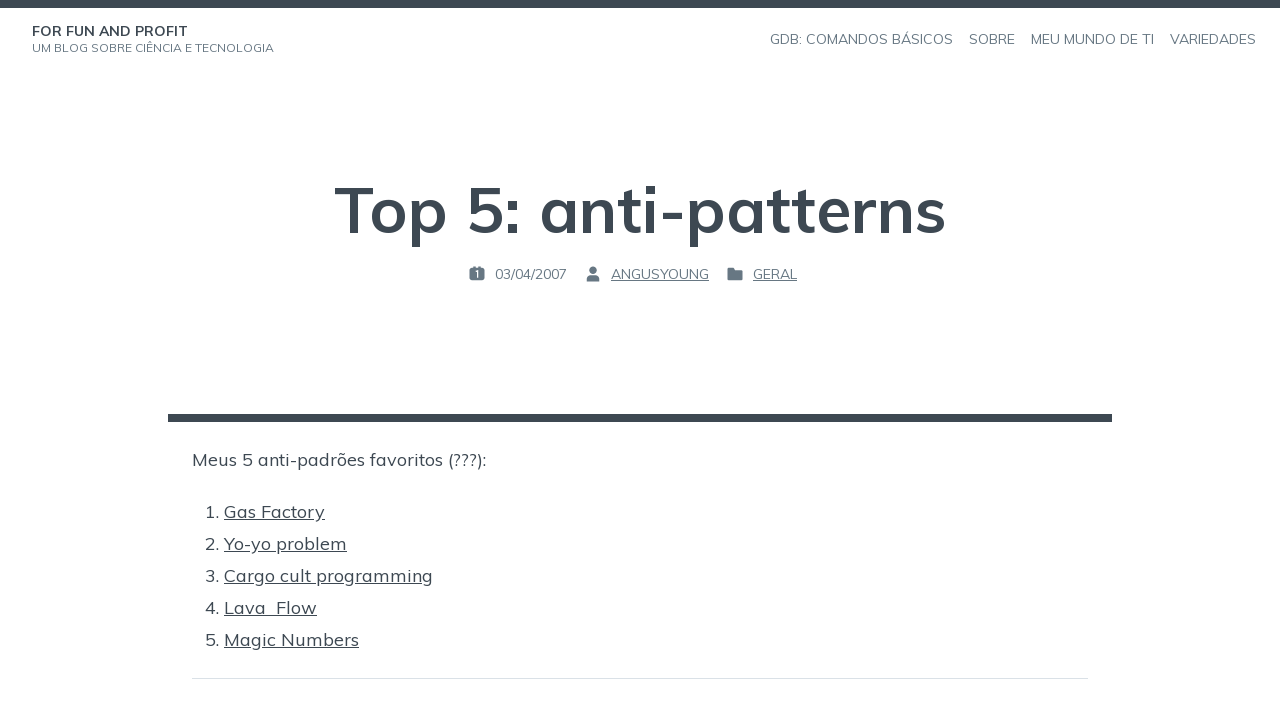

--- FILE ---
content_type: text/html; charset=UTF-8
request_url: https://www.angusyoung.org/2007/04/03/top-5-anti-patterns/
body_size: 8081
content:
<!doctype html>
<html lang="pt-BR">
<head>
	<meta charset="UTF-8">
	<meta name="viewport" content="width=device-width, initial-scale=1">
	<link rel="profile" href="https://gmpg.org/xfn/11">
	<title>Top 5: anti-patterns &#8211; For Fun and Profit</title>
<meta name='robots' content='max-image-preview:large' />
<link rel='dns-prefetch' href='//fonts.googleapis.com' />
<link rel="alternate" type="application/rss+xml" title="Feed para For Fun and Profit &raquo;" href="https://www.angusyoung.org/feed/" />
<link rel="alternate" type="application/rss+xml" title="Feed de comentários para For Fun and Profit &raquo;" href="https://www.angusyoung.org/comments/feed/" />
<link rel="alternate" type="application/rss+xml" title="Feed de comentários para For Fun and Profit &raquo; Top 5: anti-patterns" href="https://www.angusyoung.org/2007/04/03/top-5-anti-patterns/feed/" />
<link rel="alternate" title="oEmbed (JSON)" type="application/json+oembed" href="https://www.angusyoung.org/wp-json/oembed/1.0/embed?url=https%3A%2F%2Fwww.angusyoung.org%2F2007%2F04%2F03%2Ftop-5-anti-patterns%2F" />
<link rel="alternate" title="oEmbed (XML)" type="text/xml+oembed" href="https://www.angusyoung.org/wp-json/oembed/1.0/embed?url=https%3A%2F%2Fwww.angusyoung.org%2F2007%2F04%2F03%2Ftop-5-anti-patterns%2F&#038;format=xml" />
<style id='wp-img-auto-sizes-contain-inline-css'>
img:is([sizes=auto i],[sizes^="auto," i]){contain-intrinsic-size:3000px 1500px}
/*# sourceURL=wp-img-auto-sizes-contain-inline-css */
</style>
<style id='wp-emoji-styles-inline-css'>

	img.wp-smiley, img.emoji {
		display: inline !important;
		border: none !important;
		box-shadow: none !important;
		height: 1em !important;
		width: 1em !important;
		margin: 0 0.07em !important;
		vertical-align: -0.1em !important;
		background: none !important;
		padding: 0 !important;
	}
/*# sourceURL=wp-emoji-styles-inline-css */
</style>
<style id='wp-block-library-inline-css'>
:root{--wp-block-synced-color:#7a00df;--wp-block-synced-color--rgb:122,0,223;--wp-bound-block-color:var(--wp-block-synced-color);--wp-editor-canvas-background:#ddd;--wp-admin-theme-color:#007cba;--wp-admin-theme-color--rgb:0,124,186;--wp-admin-theme-color-darker-10:#006ba1;--wp-admin-theme-color-darker-10--rgb:0,107,160.5;--wp-admin-theme-color-darker-20:#005a87;--wp-admin-theme-color-darker-20--rgb:0,90,135;--wp-admin-border-width-focus:2px}@media (min-resolution:192dpi){:root{--wp-admin-border-width-focus:1.5px}}.wp-element-button{cursor:pointer}:root .has-very-light-gray-background-color{background-color:#eee}:root .has-very-dark-gray-background-color{background-color:#313131}:root .has-very-light-gray-color{color:#eee}:root .has-very-dark-gray-color{color:#313131}:root .has-vivid-green-cyan-to-vivid-cyan-blue-gradient-background{background:linear-gradient(135deg,#00d084,#0693e3)}:root .has-purple-crush-gradient-background{background:linear-gradient(135deg,#34e2e4,#4721fb 50%,#ab1dfe)}:root .has-hazy-dawn-gradient-background{background:linear-gradient(135deg,#faaca8,#dad0ec)}:root .has-subdued-olive-gradient-background{background:linear-gradient(135deg,#fafae1,#67a671)}:root .has-atomic-cream-gradient-background{background:linear-gradient(135deg,#fdd79a,#004a59)}:root .has-nightshade-gradient-background{background:linear-gradient(135deg,#330968,#31cdcf)}:root .has-midnight-gradient-background{background:linear-gradient(135deg,#020381,#2874fc)}:root{--wp--preset--font-size--normal:16px;--wp--preset--font-size--huge:42px}.has-regular-font-size{font-size:1em}.has-larger-font-size{font-size:2.625em}.has-normal-font-size{font-size:var(--wp--preset--font-size--normal)}.has-huge-font-size{font-size:var(--wp--preset--font-size--huge)}.has-text-align-center{text-align:center}.has-text-align-left{text-align:left}.has-text-align-right{text-align:right}.has-fit-text{white-space:nowrap!important}#end-resizable-editor-section{display:none}.aligncenter{clear:both}.items-justified-left{justify-content:flex-start}.items-justified-center{justify-content:center}.items-justified-right{justify-content:flex-end}.items-justified-space-between{justify-content:space-between}.screen-reader-text{border:0;clip-path:inset(50%);height:1px;margin:-1px;overflow:hidden;padding:0;position:absolute;width:1px;word-wrap:normal!important}.screen-reader-text:focus{background-color:#ddd;clip-path:none;color:#444;display:block;font-size:1em;height:auto;left:5px;line-height:normal;padding:15px 23px 14px;text-decoration:none;top:5px;width:auto;z-index:100000}html :where(.has-border-color){border-style:solid}html :where([style*=border-top-color]){border-top-style:solid}html :where([style*=border-right-color]){border-right-style:solid}html :where([style*=border-bottom-color]){border-bottom-style:solid}html :where([style*=border-left-color]){border-left-style:solid}html :where([style*=border-width]){border-style:solid}html :where([style*=border-top-width]){border-top-style:solid}html :where([style*=border-right-width]){border-right-style:solid}html :where([style*=border-bottom-width]){border-bottom-style:solid}html :where([style*=border-left-width]){border-left-style:solid}html :where(img[class*=wp-image-]){height:auto;max-width:100%}:where(figure){margin:0 0 1em}html :where(.is-position-sticky){--wp-admin--admin-bar--position-offset:var(--wp-admin--admin-bar--height,0px)}@media screen and (max-width:600px){html :where(.is-position-sticky){--wp-admin--admin-bar--position-offset:0px}}

/*# sourceURL=wp-block-library-inline-css */
</style><style id='global-styles-inline-css'>
:root{--wp--preset--aspect-ratio--square: 1;--wp--preset--aspect-ratio--4-3: 4/3;--wp--preset--aspect-ratio--3-4: 3/4;--wp--preset--aspect-ratio--3-2: 3/2;--wp--preset--aspect-ratio--2-3: 2/3;--wp--preset--aspect-ratio--16-9: 16/9;--wp--preset--aspect-ratio--9-16: 9/16;--wp--preset--color--black: #000000;--wp--preset--color--cyan-bluish-gray: #abb8c3;--wp--preset--color--white: #ffffff;--wp--preset--color--pale-pink: #f78da7;--wp--preset--color--vivid-red: #cf2e2e;--wp--preset--color--luminous-vivid-orange: #ff6900;--wp--preset--color--luminous-vivid-amber: #fcb900;--wp--preset--color--light-green-cyan: #7bdcb5;--wp--preset--color--vivid-green-cyan: #00d084;--wp--preset--color--pale-cyan-blue: #8ed1fc;--wp--preset--color--vivid-cyan-blue: #0693e3;--wp--preset--color--vivid-purple: #9b51e0;--wp--preset--color--darkest-grey: #3d4852;--wp--preset--color--dark-grey: #58636F;--wp--preset--color--grey: #677783;--wp--preset--color--light-grey: #bac6d3;--wp--preset--color--lightest-grey: #f1f5f8;--wp--preset--gradient--vivid-cyan-blue-to-vivid-purple: linear-gradient(135deg,rgb(6,147,227) 0%,rgb(155,81,224) 100%);--wp--preset--gradient--light-green-cyan-to-vivid-green-cyan: linear-gradient(135deg,rgb(122,220,180) 0%,rgb(0,208,130) 100%);--wp--preset--gradient--luminous-vivid-amber-to-luminous-vivid-orange: linear-gradient(135deg,rgb(252,185,0) 0%,rgb(255,105,0) 100%);--wp--preset--gradient--luminous-vivid-orange-to-vivid-red: linear-gradient(135deg,rgb(255,105,0) 0%,rgb(207,46,46) 100%);--wp--preset--gradient--very-light-gray-to-cyan-bluish-gray: linear-gradient(135deg,rgb(238,238,238) 0%,rgb(169,184,195) 100%);--wp--preset--gradient--cool-to-warm-spectrum: linear-gradient(135deg,rgb(74,234,220) 0%,rgb(151,120,209) 20%,rgb(207,42,186) 40%,rgb(238,44,130) 60%,rgb(251,105,98) 80%,rgb(254,248,76) 100%);--wp--preset--gradient--blush-light-purple: linear-gradient(135deg,rgb(255,206,236) 0%,rgb(152,150,240) 100%);--wp--preset--gradient--blush-bordeaux: linear-gradient(135deg,rgb(254,205,165) 0%,rgb(254,45,45) 50%,rgb(107,0,62) 100%);--wp--preset--gradient--luminous-dusk: linear-gradient(135deg,rgb(255,203,112) 0%,rgb(199,81,192) 50%,rgb(65,88,208) 100%);--wp--preset--gradient--pale-ocean: linear-gradient(135deg,rgb(255,245,203) 0%,rgb(182,227,212) 50%,rgb(51,167,181) 100%);--wp--preset--gradient--electric-grass: linear-gradient(135deg,rgb(202,248,128) 0%,rgb(113,206,126) 100%);--wp--preset--gradient--midnight: linear-gradient(135deg,rgb(2,3,129) 0%,rgb(40,116,252) 100%);--wp--preset--font-size--small: 14px;--wp--preset--font-size--medium: 20px;--wp--preset--font-size--large: 20px;--wp--preset--font-size--x-large: 42px;--wp--preset--font-size--normal: 16px;--wp--preset--font-size--lead: 18px;--wp--preset--font-size--very-large: 24px;--wp--preset--font-size--huge: 28px;--wp--preset--spacing--20: 0.44rem;--wp--preset--spacing--30: 0.67rem;--wp--preset--spacing--40: 1rem;--wp--preset--spacing--50: 1.5rem;--wp--preset--spacing--60: 2.25rem;--wp--preset--spacing--70: 3.38rem;--wp--preset--spacing--80: 5.06rem;--wp--preset--shadow--natural: 6px 6px 9px rgba(0, 0, 0, 0.2);--wp--preset--shadow--deep: 12px 12px 50px rgba(0, 0, 0, 0.4);--wp--preset--shadow--sharp: 6px 6px 0px rgba(0, 0, 0, 0.2);--wp--preset--shadow--outlined: 6px 6px 0px -3px rgb(255, 255, 255), 6px 6px rgb(0, 0, 0);--wp--preset--shadow--crisp: 6px 6px 0px rgb(0, 0, 0);}:where(.is-layout-flex){gap: 0.5em;}:where(.is-layout-grid){gap: 0.5em;}body .is-layout-flex{display: flex;}.is-layout-flex{flex-wrap: wrap;align-items: center;}.is-layout-flex > :is(*, div){margin: 0;}body .is-layout-grid{display: grid;}.is-layout-grid > :is(*, div){margin: 0;}:where(.wp-block-columns.is-layout-flex){gap: 2em;}:where(.wp-block-columns.is-layout-grid){gap: 2em;}:where(.wp-block-post-template.is-layout-flex){gap: 1.25em;}:where(.wp-block-post-template.is-layout-grid){gap: 1.25em;}.has-black-color{color: var(--wp--preset--color--black) !important;}.has-cyan-bluish-gray-color{color: var(--wp--preset--color--cyan-bluish-gray) !important;}.has-white-color{color: var(--wp--preset--color--white) !important;}.has-pale-pink-color{color: var(--wp--preset--color--pale-pink) !important;}.has-vivid-red-color{color: var(--wp--preset--color--vivid-red) !important;}.has-luminous-vivid-orange-color{color: var(--wp--preset--color--luminous-vivid-orange) !important;}.has-luminous-vivid-amber-color{color: var(--wp--preset--color--luminous-vivid-amber) !important;}.has-light-green-cyan-color{color: var(--wp--preset--color--light-green-cyan) !important;}.has-vivid-green-cyan-color{color: var(--wp--preset--color--vivid-green-cyan) !important;}.has-pale-cyan-blue-color{color: var(--wp--preset--color--pale-cyan-blue) !important;}.has-vivid-cyan-blue-color{color: var(--wp--preset--color--vivid-cyan-blue) !important;}.has-vivid-purple-color{color: var(--wp--preset--color--vivid-purple) !important;}.has-black-background-color{background-color: var(--wp--preset--color--black) !important;}.has-cyan-bluish-gray-background-color{background-color: var(--wp--preset--color--cyan-bluish-gray) !important;}.has-white-background-color{background-color: var(--wp--preset--color--white) !important;}.has-pale-pink-background-color{background-color: var(--wp--preset--color--pale-pink) !important;}.has-vivid-red-background-color{background-color: var(--wp--preset--color--vivid-red) !important;}.has-luminous-vivid-orange-background-color{background-color: var(--wp--preset--color--luminous-vivid-orange) !important;}.has-luminous-vivid-amber-background-color{background-color: var(--wp--preset--color--luminous-vivid-amber) !important;}.has-light-green-cyan-background-color{background-color: var(--wp--preset--color--light-green-cyan) !important;}.has-vivid-green-cyan-background-color{background-color: var(--wp--preset--color--vivid-green-cyan) !important;}.has-pale-cyan-blue-background-color{background-color: var(--wp--preset--color--pale-cyan-blue) !important;}.has-vivid-cyan-blue-background-color{background-color: var(--wp--preset--color--vivid-cyan-blue) !important;}.has-vivid-purple-background-color{background-color: var(--wp--preset--color--vivid-purple) !important;}.has-black-border-color{border-color: var(--wp--preset--color--black) !important;}.has-cyan-bluish-gray-border-color{border-color: var(--wp--preset--color--cyan-bluish-gray) !important;}.has-white-border-color{border-color: var(--wp--preset--color--white) !important;}.has-pale-pink-border-color{border-color: var(--wp--preset--color--pale-pink) !important;}.has-vivid-red-border-color{border-color: var(--wp--preset--color--vivid-red) !important;}.has-luminous-vivid-orange-border-color{border-color: var(--wp--preset--color--luminous-vivid-orange) !important;}.has-luminous-vivid-amber-border-color{border-color: var(--wp--preset--color--luminous-vivid-amber) !important;}.has-light-green-cyan-border-color{border-color: var(--wp--preset--color--light-green-cyan) !important;}.has-vivid-green-cyan-border-color{border-color: var(--wp--preset--color--vivid-green-cyan) !important;}.has-pale-cyan-blue-border-color{border-color: var(--wp--preset--color--pale-cyan-blue) !important;}.has-vivid-cyan-blue-border-color{border-color: var(--wp--preset--color--vivid-cyan-blue) !important;}.has-vivid-purple-border-color{border-color: var(--wp--preset--color--vivid-purple) !important;}.has-vivid-cyan-blue-to-vivid-purple-gradient-background{background: var(--wp--preset--gradient--vivid-cyan-blue-to-vivid-purple) !important;}.has-light-green-cyan-to-vivid-green-cyan-gradient-background{background: var(--wp--preset--gradient--light-green-cyan-to-vivid-green-cyan) !important;}.has-luminous-vivid-amber-to-luminous-vivid-orange-gradient-background{background: var(--wp--preset--gradient--luminous-vivid-amber-to-luminous-vivid-orange) !important;}.has-luminous-vivid-orange-to-vivid-red-gradient-background{background: var(--wp--preset--gradient--luminous-vivid-orange-to-vivid-red) !important;}.has-very-light-gray-to-cyan-bluish-gray-gradient-background{background: var(--wp--preset--gradient--very-light-gray-to-cyan-bluish-gray) !important;}.has-cool-to-warm-spectrum-gradient-background{background: var(--wp--preset--gradient--cool-to-warm-spectrum) !important;}.has-blush-light-purple-gradient-background{background: var(--wp--preset--gradient--blush-light-purple) !important;}.has-blush-bordeaux-gradient-background{background: var(--wp--preset--gradient--blush-bordeaux) !important;}.has-luminous-dusk-gradient-background{background: var(--wp--preset--gradient--luminous-dusk) !important;}.has-pale-ocean-gradient-background{background: var(--wp--preset--gradient--pale-ocean) !important;}.has-electric-grass-gradient-background{background: var(--wp--preset--gradient--electric-grass) !important;}.has-midnight-gradient-background{background: var(--wp--preset--gradient--midnight) !important;}.has-small-font-size{font-size: var(--wp--preset--font-size--small) !important;}.has-medium-font-size{font-size: var(--wp--preset--font-size--medium) !important;}.has-large-font-size{font-size: var(--wp--preset--font-size--large) !important;}.has-x-large-font-size{font-size: var(--wp--preset--font-size--x-large) !important;}
/*# sourceURL=global-styles-inline-css */
</style>

<style id='classic-theme-styles-inline-css'>
/*! This file is auto-generated */
.wp-block-button__link{color:#fff;background-color:#32373c;border-radius:9999px;box-shadow:none;text-decoration:none;padding:calc(.667em + 2px) calc(1.333em + 2px);font-size:1.125em}.wp-block-file__button{background:#32373c;color:#fff;text-decoration:none}
/*# sourceURL=/wp-includes/css/classic-themes.min.css */
</style>
<link rel='stylesheet' id='kawi-fonts-css' href='https://fonts.googleapis.com/css?family=Oxygen%2BMono%7CMuli%3A400%2C400i%2C700&#038;subset=latin%2Clatin-ext' media='all' />
<link rel='stylesheet' id='kawi-styles-css' href='https://www.angusyoung.org/wp-content/themes/kawi/style.min.css?ver=1.2.0' media='all' />
<script src="https://www.angusyoung.org/wp-content/themes/kawi/js/main.min.js?ver=1.2.0" id="kawi-scripts-js"></script>
<link rel="https://api.w.org/" href="https://www.angusyoung.org/wp-json/" /><link rel="alternate" title="JSON" type="application/json" href="https://www.angusyoung.org/wp-json/wp/v2/posts/95" /><link rel="EditURI" type="application/rsd+xml" title="RSD" href="https://www.angusyoung.org/xmlrpc.php?rsd" />
<meta name="generator" content="WordPress 6.9" />
<link rel="canonical" href="https://www.angusyoung.org/2007/04/03/top-5-anti-patterns/" />
<link rel='shortlink' href='https://www.angusyoung.org/?p=95' />
<link rel="pingback" href="https://www.angusyoung.org/xmlrpc.php"></head>

<body class="wp-singular post-template-default single single-post postid-95 single-format-standard wp-theme-kawi no-sidebar">
<div id="page" class="site">
	<a class="skip-link screen-reader-text" href="#content">Skip to content</a>

		<header id="masthead" class="site-header" role="banner">
		
<div class="navbar default-navbar">
    <div class="wrapper navbar-wrapper">
        		<div class="site-branding">
						<div class="site-details">
									<p class="site-title caps"><a href="https://www.angusyoung.org/" rel="home">For Fun and Profit</a></p>
									<p class="site-description caps">Um blog sobre ciência e tecnologia</p>
							</div>
		</div><!-- .site-branding -->
	        <nav id="site-navigation" class="main-navigation" role="navigation" aria-label="Primary Navigation">
            		<button class="toggle menu-toggle" aria-controls="menu-area" aria-expanded="false">
			<span class="screen-reader-text">Open menu</span>
			<svg class="icon icon-menu" xmlns="http://www.w3.org/2000/svg" viewbox="0 0 16 16" aria-hidden="true" role="img" focusable="false"><rect x="0" fill="none" width="16" height="16" /><g><path d="M0 14h16v-2H0v2zM0 2v2h16V2H0zm0 7h16V7H0v2z" /></g></svg>		</button>
	            <div id="menu-area" class="menu-area sidebar-menu-area" aria-expanded="false">
                <div class="menu-section menu-header">
                    <span class="menu-title">Menu</span>
                    		<button class="toggle menu-toggle" aria-controls="menu-area" aria-expanded="false">
			<span class="screen-reader-text">Close menu</span>
			<svg class="icon icon-close" xmlns="http://www.w3.org/2000/svg" viewBox="0 0 16 16" aria-hidden="true" role="img" focusable="false"><rect x="0" fill="none" width="16" height="16" /><g><path d="M12.7 4.7l-1.4-1.4L8 6.6 4.7 3.3 3.3 4.7 6.6 8l-3.3 3.3 1.4 1.4L8 9.4l3.3 3.3 1.4-1.4L9.4 8" /></g></svg>		</button>
	                </div>
                <div class="menu-section">
                    <ul id="primary-menu" class="menu primary-menu"><li class="page_item page-item-263"><a href="https://www.angusyoung.org/gdb-comandos-basicos/"><span>GDB: comandos básicos</span></a></li>
<li class="page_item page-item-2"><a href="https://www.angusyoung.org/about/"><span>Sobre</span></a></li>
<li class="page_item page-item-153 page_item_has_children"><a href="https://www.angusyoung.org/ti/"><span>Meu Mundo de TI</span></a>
<ul class='children'>
	<li class="page_item page-item-29"><a href="https://www.angusyoung.org/ti/artigos/"><span>Artigos</span></a></li>
	<li class="page_item page-item-49"><a href="https://www.angusyoung.org/ti/filesystem-hierarchy-standard/"><span>Filesystem Hierarchy Standard</span></a></li>
	<li class="page_item page-item-78"><a href="https://www.angusyoung.org/ti/pacotes-rpm-rpm-packages/"><span>Pacotes RPM (RPM Packages)</span></a></li>
	<li class="page_item page-item-45"><a href="https://www.angusyoung.org/ti/screenshots/"><span>Screenshots</span></a></li>
</ul>
</li>
<li class="page_item page-item-154 page_item_has_children"><a href="https://www.angusyoung.org/variedades/"><span>Variedades</span></a>
<ul class='children'>
	<li class="page_item page-item-56"><a href="https://www.angusyoung.org/variedades/fotos/"><span>Fotos</span></a></li>
	<li class="page_item page-item-76"><a href="https://www.angusyoung.org/variedades/mapas/"><span>Mapas</span></a></li>
	<li class="page_item page-item-169"><a href="https://www.angusyoung.org/variedades/museu-irc-riomafra/"><span>Museu do IRC RioMafrense</span></a></li>
	<li class="page_item page-item-417 page_item_has_children"><a href="https://www.angusyoung.org/variedades/pcs/"><span>PCs</span></a>
	<ul class='children'>
		<li class="page_item page-item-421"><a href="https://www.angusyoung.org/variedades/pcs/primeiro-pc-1995-1998/"><span>Primeiro PC</span></a></li>
		<li class="page_item page-item-425"><a href="https://www.angusyoung.org/variedades/pcs/segundo-pc-marte/"><span>Segundo PC: Marte</span></a></li>
		<li class="page_item page-item-427"><a href="https://www.angusyoung.org/variedades/pcs/terceiro-pc/"><span>Terceiro PC</span></a></li>
		<li class="page_item page-item-429"><a href="https://www.angusyoung.org/variedades/pcs/quarto-pc-phobos/"><span>Quarto PC: Phobos</span></a></li>
		<li class="page_item page-item-438"><a href="https://www.angusyoung.org/variedades/pcs/quinto-pc-venus/"><span>Quinto PC: Venus</span></a></li>
		<li class="page_item page-item-446"><a href="https://www.angusyoung.org/variedades/pcs/sexto-pc-europa/"><span>Sexto PC: Europa</span></a></li>
		<li class="page_item page-item-448"><a href="https://www.angusyoung.org/variedades/pcs/setimo-pc-deimos/"><span>Sétimo PC: Deimos</span></a></li>
		<li class="page_item page-item-520"><a href="https://www.angusyoung.org/variedades/pcs/oitavo-pc-pluto/"><span>Oitavo PC &#8211; Pluto</span></a></li>
		<li class="page_item page-item-528"><a href="https://www.angusyoung.org/variedades/pcs/nono-pc-ganymede/"><span>Nono PC &#8211; Ganymede</span></a></li>
		<li class="page_item page-item-531"><a href="https://www.angusyoung.org/variedades/pcs/decimo-saturn/"><span>Décimo &#8211; Saturn</span></a></li>
		<li class="page_item page-item-534"><a href="https://www.angusyoung.org/variedades/pcs/decimo-primeiro-helene/"><span>Décimo primeiro: Helene</span></a></li>
		<li class="page_item page-item-561"><a href="https://www.angusyoung.org/variedades/pcs/decimo-segundo/"><span>Décimo Segundo</span></a></li>
		<li class="page_item page-item-546"><a href="https://www.angusyoung.org/variedades/pcs/decimo-terceiro-jupiter/"><span>Décimo terceiro: Jupiter</span></a></li>
		<li class="page_item page-item-567"><a href="https://www.angusyoung.org/variedades/pcs/decimo-quarto-callisto/"><span>Décimo quarto: Callisto</span></a></li>
		<li class="page_item page-item-538"><a href="https://www.angusyoung.org/variedades/pcs/decimo-quinto-themisto/"><span>Décimo quinto: Themisto</span></a></li>
		<li class="page_item page-item-551"><a href="https://www.angusyoung.org/variedades/pcs/decimo-sexto-neptune/"><span>Décimo Sexto: Neptune</span></a></li>
		<li class="page_item page-item-557"><a href="https://www.angusyoung.org/variedades/pcs/decimo-setimo-mercury/"><span>Décimo sétimo: Mercury</span></a></li>
		<li class="page_item page-item-554"><a href="https://www.angusyoung.org/variedades/pcs/decimo-oitavo-pluto/"><span>Décimo oitavo: pluto</span></a></li>
		<li class="page_item page-item-582"><a href="https://www.angusyoung.org/variedades/pcs/decimo-nono-elara/"><span>Décimo nono: Elara</span></a></li>
		<li class="page_item page-item-572"><a href="https://www.angusyoung.org/variedades/pcs/vigesimo-himalia/"><span>Vigésimo: Himalia</span></a></li>
	</ul>
</li>
	<li class="page_item page-item-65"><a href="https://www.angusyoung.org/variedades/receitas/"><span>Receitas</span></a></li>
</ul>
</li>
</ul>
                </div>
            </div>
        </nav><!-- #site-navigation -->
    </div>
</div>
<div class="hero default-hero">
    <div class="wrapper hero-wrapper">
                        <div class="main-info">
            <h1 class="main-title">Top 5: anti-patterns</h1>
                            <p class="main-meta caps"><span class="posted-on post-meta-item"><svg class="icon icon-date" xmlns="http://www.w3.org/2000/svg" viewBox="0 0 16 16" aria-hidden="true" role="img" focusable="false"><rect x="0" fill="none" width="16" height="16"/><g><path d="M12 3h-1V2H9v1H7V2H5v1H4c-1.1 0-2 .9-2 2v6c0 1.1.9 2 2 2h8c1.1 0 2-.9 2-2V5c0-1.1-.9-2-2-2zm-3 8H8V6.2l-.8.3-.4-1L9 4.8V11z"/></g></svg> <span class="screen-reader-text">Posted on :</span><time class="entry-date published updated" datetime="2007-04-03T10:16:44-03:00">03/04/2007</time></span><span class="byline post-meta-item"><svg class="icon icon-user" xmlns="http://www.w3.org/2000/svg" viewBox="0 0 16 16" aria-hidden="true" role="img" focusable="false"><rect x="0" fill="none" width="16" height="16"/><g><path d="M8 8c1.7 0 3-1.3 3-3S9.7 2 8 2 5 3.3 5 5s1.3 3 3 3zm2 1H6c-1.7 0-3 1.3-3 3v2h10v-2c0-1.7-1.3-3-3-3z"/></g></svg> <span class="screen-reader-text">By :</span> <span class="author vcard"><a class="url fn n" href="https://www.angusyoung.org/author/admin/">angusyoung</a></span></span><span class="categories post-meta-item"><svg class="icon icon-categories" xmlns="http://www.w3.org/2000/svg" viewBox="0 0 16 16" aria-hidden="true" role="img" focusable="false"><rect x="0" fill="none" width="16" height="16"/><g><path d="M13 5H8l-.7-1.4c-.2-.4-.5-.6-.9-.6H3c-.5 0-1 .5-1 1v8c0 .6.5 1 1 1h10c.6 0 1-.4 1-1V6c0-.6-.4-1-1-1z"/></g></svg> <span class="screen-reader-text">Posted in :</span> <a href="https://www.angusyoung.org/tags/geral/" rel="category tag">Geral</a></span></p>
                    </div>
    </div>
</div>	</header><!-- #masthead -->

	<div id="content" class="content-area">
	
	<main id="main" class="main-content" role="main">
		<div id="content-wrapper" class="wrapper content-wrapper">

		
<article id="post-95" class="post-95 post type-post status-publish format-standard hentry category-geral">
	<div class="post-wrapper">

		
		<div class="post-content">
			<p>Meus 5 anti-padrões favoritos (???):</p>
<ol>
<li><a href="http://en.wikipedia.org/wiki/Gas_factory">Gas Factory</a></li>
<li><a href="http://en.wikipedia.org/wiki/Yo-yo_problem">Yo-yo problem</a></li>
<li><a href="http://en.wikipedia.org/wiki/Cargo_cult_programming">Cargo cult programming</a></li>
<li><a href="http://en.wikipedia.org/wiki/Lava_flow_%28programming%29">Lava  Flow</a></li>
<li><a href="http://en.wikipedia.org/wiki/Magic_number_%28programming%29#Magic_numbers_in_code">Magic Numbers</a></li>
</ol>
					</div><!-- .post-content -->

		<footer class="post-footer">
					</footer><!-- .post-footer -->

	</div>
</article><!-- #post-95 -->

	<nav class="navigation post-navigation" aria-label="Posts">
		<h2 class="screen-reader-text">Navegação de Post</h2>
		<div class="nav-links"><div class="nav-previous"><a href="https://www.angusyoung.org/2007/03/25/update-ultimas-noticias/" rel="prev"><svg class="icon icon-previous" xmlns="http://www.w3.org/2000/svg" viewBox="0 0 16 16" aria-hidden="true" role="img" focusable="false"><rect x="0" fill="none" width="16" height="16"/><g><path d="M13 7H6.4l2.3-2.3-1.4-1.4L2.6 8l4.7 4.7 1.4-1.4L6.4 9H13"/></g></svg><span class="link-text">Update: últimas notícias</span></a></div><div class="nav-next"><a href="https://www.angusyoung.org/2007/06/22/indent-e-seu-amigo/" rel="next"><span class="link-text">Indent é seu amigo :)</span><svg class="icon icon-next" xmlns="http://www.w3.org/2000/svg" viewBox="0 0 16 16" aria-hidden="true" role="img" focusable="false"><rect x="0" fill="none" width="16" height="16"/><g><path d="M3 7h6.6L7.3 4.7l1.4-1.4L13.4 8l-4.7 4.7-1.4-1.4L9.6 9H3"/></g></svg></a></div></div>
	</nav>
<div id="comments" class="comments-area">
	<div class="wrapper comments-wrapper">

		<div id="respond" class="comment-respond">
		<h3 id="reply-title" class="comment-reply-title">Deixe um comentário</h3><p class="must-log-in">Você precisa fazer o <a href="https://www.angusyoung.org/wp-login.php?redirect_to=https%3A%2F%2Fwww.angusyoung.org%2F2007%2F04%2F03%2Ftop-5-anti-patterns%2F">login</a> para publicar um comentário.</p>	</div><!-- #respond -->
		</div>
</div><!-- #comments -->

		</div><!-- .content-wrapper -->
	</main><!-- #main -->


	</div><!-- #content -->

	
	<footer id="colophon" class="site-footer" role="contentinfo">
		<div class="wrapper footer-wrapper">
			<div class="site-info">
				<a href="https://wordpress.org/">
					Proudly powered by WordPress				</a>
				<span class="sep"> | </span>
				<span>
					Theme: Kawi by <a href="https://vincentdubroeucq.com">Vincent Dubroeucq</a>.				</span>
			</div><!-- .site-info -->
			<nav class="footer-menu-section" role="navigation" aria-label="Footer navigation">
							</nav>
		</div><!-- .footer-wrapper -->
	</footer><!-- #colophon -->
</div><!-- #page -->

<script type="speculationrules">
{"prefetch":[{"source":"document","where":{"and":[{"href_matches":"/*"},{"not":{"href_matches":["/wp-*.php","/wp-admin/*","/wp-content/uploads/*","/wp-content/*","/wp-content/plugins/*","/wp-content/themes/kawi/*","/*\\?(.+)"]}},{"not":{"selector_matches":"a[rel~=\"nofollow\"]"}},{"not":{"selector_matches":".no-prefetch, .no-prefetch a"}}]},"eagerness":"conservative"}]}
</script>
<script id="wp-emoji-settings" type="application/json">
{"baseUrl":"https://s.w.org/images/core/emoji/17.0.2/72x72/","ext":".png","svgUrl":"https://s.w.org/images/core/emoji/17.0.2/svg/","svgExt":".svg","source":{"concatemoji":"https://www.angusyoung.org/wp-includes/js/wp-emoji-release.min.js?ver=6.9"}}
</script>
<script type="module">
/*! This file is auto-generated */
const a=JSON.parse(document.getElementById("wp-emoji-settings").textContent),o=(window._wpemojiSettings=a,"wpEmojiSettingsSupports"),s=["flag","emoji"];function i(e){try{var t={supportTests:e,timestamp:(new Date).valueOf()};sessionStorage.setItem(o,JSON.stringify(t))}catch(e){}}function c(e,t,n){e.clearRect(0,0,e.canvas.width,e.canvas.height),e.fillText(t,0,0);t=new Uint32Array(e.getImageData(0,0,e.canvas.width,e.canvas.height).data);e.clearRect(0,0,e.canvas.width,e.canvas.height),e.fillText(n,0,0);const a=new Uint32Array(e.getImageData(0,0,e.canvas.width,e.canvas.height).data);return t.every((e,t)=>e===a[t])}function p(e,t){e.clearRect(0,0,e.canvas.width,e.canvas.height),e.fillText(t,0,0);var n=e.getImageData(16,16,1,1);for(let e=0;e<n.data.length;e++)if(0!==n.data[e])return!1;return!0}function u(e,t,n,a){switch(t){case"flag":return n(e,"\ud83c\udff3\ufe0f\u200d\u26a7\ufe0f","\ud83c\udff3\ufe0f\u200b\u26a7\ufe0f")?!1:!n(e,"\ud83c\udde8\ud83c\uddf6","\ud83c\udde8\u200b\ud83c\uddf6")&&!n(e,"\ud83c\udff4\udb40\udc67\udb40\udc62\udb40\udc65\udb40\udc6e\udb40\udc67\udb40\udc7f","\ud83c\udff4\u200b\udb40\udc67\u200b\udb40\udc62\u200b\udb40\udc65\u200b\udb40\udc6e\u200b\udb40\udc67\u200b\udb40\udc7f");case"emoji":return!a(e,"\ud83e\u1fac8")}return!1}function f(e,t,n,a){let r;const o=(r="undefined"!=typeof WorkerGlobalScope&&self instanceof WorkerGlobalScope?new OffscreenCanvas(300,150):document.createElement("canvas")).getContext("2d",{willReadFrequently:!0}),s=(o.textBaseline="top",o.font="600 32px Arial",{});return e.forEach(e=>{s[e]=t(o,e,n,a)}),s}function r(e){var t=document.createElement("script");t.src=e,t.defer=!0,document.head.appendChild(t)}a.supports={everything:!0,everythingExceptFlag:!0},new Promise(t=>{let n=function(){try{var e=JSON.parse(sessionStorage.getItem(o));if("object"==typeof e&&"number"==typeof e.timestamp&&(new Date).valueOf()<e.timestamp+604800&&"object"==typeof e.supportTests)return e.supportTests}catch(e){}return null}();if(!n){if("undefined"!=typeof Worker&&"undefined"!=typeof OffscreenCanvas&&"undefined"!=typeof URL&&URL.createObjectURL&&"undefined"!=typeof Blob)try{var e="postMessage("+f.toString()+"("+[JSON.stringify(s),u.toString(),c.toString(),p.toString()].join(",")+"));",a=new Blob([e],{type:"text/javascript"});const r=new Worker(URL.createObjectURL(a),{name:"wpTestEmojiSupports"});return void(r.onmessage=e=>{i(n=e.data),r.terminate(),t(n)})}catch(e){}i(n=f(s,u,c,p))}t(n)}).then(e=>{for(const n in e)a.supports[n]=e[n],a.supports.everything=a.supports.everything&&a.supports[n],"flag"!==n&&(a.supports.everythingExceptFlag=a.supports.everythingExceptFlag&&a.supports[n]);var t;a.supports.everythingExceptFlag=a.supports.everythingExceptFlag&&!a.supports.flag,a.supports.everything||((t=a.source||{}).concatemoji?r(t.concatemoji):t.wpemoji&&t.twemoji&&(r(t.twemoji),r(t.wpemoji)))});
//# sourceURL=https://www.angusyoung.org/wp-includes/js/wp-emoji-loader.min.js
</script>

</body>
</html>

<!-- Dynamic page generated in 0.051 seconds. -->
<!-- Cached page generated by WP-Super-Cache on 2026-01-24 22:11:01 -->

<!-- super cache -->